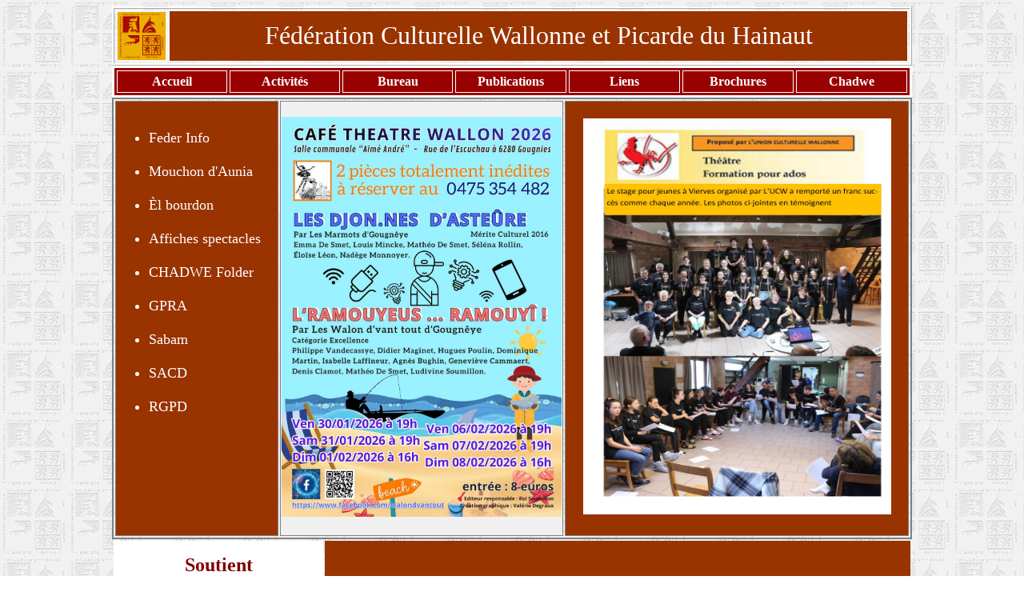

--- FILE ---
content_type: text/html
request_url: https://fcwph.be/
body_size: 2263
content:
<!DOCTYPE html>
<html>
<head>
<meta charset="utf-8">
<meta name="viewport" content="width=device-width, initial-scale=1.0, user-scalable=yes">
<title>Fédération Culturelle Wallonne et Picarde du Hainaut</title>
<meta name="robots" content="follow,index">
<meta name="keywords" content="fcwph,fédération wallonne,fédération culturelle,hainaut">
<meta name="description" content="Fédération Culturelle Wallonne et Picarde du Hainaut">
<link rel="shortcut icon" href="favicon.ico" >
<link rel="stylesheet" href="fcwphstyle.css"> 
<script src="https://ajax.googleapis.com/ajax/libs/jquery/3.5.1/jquery.min.js"></script>
<style>
        .image-dimension {
            width: 350px; /* Ajuste la largeur selon ton besoin */
            height: 500px; /* Ajuste la hauteur selon ton besoin */
            object-fit: cover; /* Pour s'assurer que l'image garde son aspect */
        }
</style>
</head>
<body>
<script>
    var couv = [];
    var pdfs = [];
    var num = 0;
    var pdfWindow = null; // Fenêtre commune pour les PDF

    $(document).ready(function(){
        $.ajax({
            type: "POST",
            url: "remplace.php",
            data: { action: 'remplace' },
            success: function(response){
                var files = JSON.parse(response);
                couv = files.images;
                pdfs = files.pdfs;
                ChangeImage();
            },
            error: function(xhr, status, error){
                console.error(error);
            }
        });
    });

    function ChangeImage() {
        if (num == -1) { num = (couv.length - 1); }
        if (document.getElementById) {
            var imgElement = '<a href="#" onclick="openPdf(' + num + '); return false;"><img src="' + couv[num] + '" class="image-dimension"></a>';
            document.getElementById("zone").innerHTML = imgElement;
            num = num - 1;
        }
        setTimeout(ChangeImage, 8000);
    }

    function openPdf(index) {
        var pdfUrl = pdfs[index];
        if (pdfWindow && !pdfWindow.closed) {
            pdfWindow.location.href = "pdf_viewer.php?file=" + encodeURIComponent(pdfUrl);
            pdfWindow.focus();
        } else {
            pdfWindow = window.open("pdf_viewer.php?file=" + encodeURIComponent(pdfUrl), "_blank");
        }
    }
</script>

<div id="general">
<table border="1" bordercolor="#FFFFFF" style="border-style: ridge; border-width: 3px" align="center">
	<tr>
		<td width="60">
			<img border="0" src="Miniatures/logofedepapgaufre.jpg" width="60" height="60" align="center"></td>
		<td  width="940"align="center" bgcolor=#993300>
			<font size="6" color="#FFFFFF">Fédération Culturelle Wallonne et Picarde du Hainaut</font></td>
	</tr>
</table>

<table width="1000" border="3" cellpadding="4" cellspacing="3" bordercolor="#FFFFFF" bgcolor="#990000" align="center">
	<tr bordercolor="#660000">
			<td width="100" align="center"><b>
			<a href="#" class="Style18">
			<font color="#FFFFFF">Accueil</font></a></b></td>
            
            <td width="100" align="center"><b>
			<a href="Activites.htm" class="Style18">
			<font color="#FFFFFF">Activités</font></a></b></td>
			
			<td width="100" align="center"><b>
			<a href="Bureau.htm" class="Style18">
			<font color="#FFFFFF">Bureau</font></a></b></td>
            
                       
            <td width="100" align="center"><b>
			<a href="Publication.htm" class="Style18">
			<font color="#FFFFFF">Publications</font></a></b></td>
            
            <td width="100" align="center"><b>
			<a href="Liens.htm" class="Style18">
			<font color="#FFFFFF">Liens</font></a></b></td>
            
            <td width="100" align="center"><b>
			<a href="Brochure.htm" class="Style18">
			<font color="#FFFFFF">Brochures</font></a></b></td>
            
            <td width="100" align="center"><b>
			<a href="Chadwe.htm" class="Style18">
			<font color="#FFFFFF">Chadwe</font></a></b></td>
      </tr>
</table>
</div>
   
<table width="1000" heigh="890" border="2" bordercolor="#808080" align="center" >
	<tr>
		<td width="228" bgcolor="#993300" valign="top">
			<br>
			<ul>
				<font size="4" color="#FFFFFF">
				<li>
					<a href="Livret/Feder/index.html" title="Feder Info" target="_blank">
						<font color="#FFFFFF">Feder Info</font>
					</a>
				</li>
				<font color="#FFFFFF"><br>

				<li>
					<a href="Mouchon.htm" title="El Mouchon d'Aunia"><font color="#FFFFFF">Mouchon d'Aunia</font></a>
				</li>
				<font color="#FFFFFF"><br>

				<li>
					<a href="Bourdon.htm" title="Sommaires du Bourdon"><font color="#FFFFFF">Èl bourdon</font></a>
				</li>
				<font color="#FFFFFF"><br>

				<li>
					<a href="Agenda.php" title="Affiches Spectacles"><font color="#FFFFFF">Affiches spectacles</font></a>
				</li>
				<font color="#FFFFFF"><br>

				<li>
					<a href="Chadwe/Folder/index.html" title="CHADWE Folder" target="append_blank">
						<font color="#FFFFFF">CHADWE Folder</font>
					</a>
				</li>
				<font color="#FFFFFF"><br>

				<li>
					<a href="http://www.ucwallon.be/gpra.php" title="Calendrier et Résultats" target="_blank"><font color="#FFFFFF">GPRA</font></a>
				</li>
				<font color="#FFFFFF"><br>

				<li>
					<a href="http://www.ucwallon.be/sabam.php" title="Formulaires et Infos" target="_blank"><font color="#FFFFFF">Sabam</font></a>
				</li>
				<font color="#FFFFFF"><br>

				<li>
					<a href="http://www.ucwallon.be/sabam.php" title="Formulaires et Infos" target="_blank"><font color="#FFFFFF">SACD</font></a>
				</li>
				<font color="#FFFFFF"><br>

				<li>
					<a href="RGPD/index.html" title="RGPD" target="_blank"><font color="#FFFFFF">RGPD</font></a>
				</li>
				<font color="#FFFFFF"><br>

				</font></font></font></font></font></font></font></font>

			</font></font></ul>

			

		</td>
          
  	   <td width="309" height="390" valign="top" bgcolor="#F0F0F0"><br>
         <div id="zone" align="center"></div><br>
       </td>
        
	   <td width="439" align="center" bgcolor="#993300" >
         <img border="0" src="Images/Stage.jpg" width="385" height="495">
       </td>
	</tr>
</table>
<table width="1000" align="center"
	><tr>
		<td width="260" bgcolor="#FFFFFF" valign="top">
	  	  <p align="center">
			<font color="#800000" size="5"><b>Soutient</b></font><br>
			</p>	
	  		<ul><font size="4">
				<li>ses compagnies théâtrales</li>
				<li>ses associations littéraires</li>
				<li>ses groupements culturels</li>
			</font></ul><font size="4">
			
			<p align="center">
			<font color="#800000"size="5"><b>Défend</b></font><br>
			</p>
			<ul><font size="4">
				<li>les langues régionales</li>         
				<li>les droits de nos cercles</li> 
				<li>les droits des associations affiliés</li>
			</font></ul><font size="4">
			
			<p align="center">
			<font color="#F27900" size="4">
			<a href="Pdf/Pourquoi s'affilier.pdf" target="_blank">
			<font color="#0000FF"><b>Pourquoi s'affilier</b>
			</font></a>
			</font></p><font color="#F27900" size="4"><br>

       </font></font></font></td>
	
	   <td colspan="2" bgcolor="#993300"><br>
			<p align="center">
            <b><font color="#FFFFFF" size="6">Informations Commission Théâtre Amateur</font></b></p>
			
            <ul id="cta"><font color="#FFFFFF" size="4"><b>
		 		<li>
				<a href="Pdf/Aide%20theatre%20amateur.pdf" target="_blank">
				<font color="#FFFFFF">Disposition en matière d'Aide au Théâtre Amateur</font></a>
				</li><font color="#FFFFFF"><br>

				<li>			
				<a href="Pdf/Accord%20CF-RW-Cocof.pdf" target="_blank">
				<font color="#FFFFFF">Projet protocol d'accord CF-RW-Cocof</font></a>
				</li><font color="#FFFFFF"><br>
		
				<li>
				<a href="Pdf/Appel%20projet.pdf" target="_blank" >
				<font color="#FFFFFF">Règlement appel à projets</font></a>
				</li><font color="#FFFFFF"><br>
		
				<li>
				<a href="Pdf/Formulaire%20subvention.pdf" target="_blank">
				<font color="#FFFFFF">Formulaire de subvention</font></a>
                </li>
            </font></font></font></b></font></ul>
        </td>
	</tr>
</table>
</body>

</html>


--- FILE ---
content_type: text/html; charset=UTF-8
request_url: https://fcwph.be/remplace.php
body_size: 197
content:
{"images":[".\/Agenda\/Affiche\/0130_2026 - Walon d'vant tout.jpg",".\/Agenda\/Affiche\/0221-2026 - Couillet affiche l'euwe monte f\u00e9vrier 2025.JPG",".\/Agenda\/Affiche\/0321_Oasis.jpg",".\/Agenda\/Affiche\/1121_Com\u00e9diens du Sarty.jpg",".\/Agenda\/Affiche\/Annulation Presle.jpg"],"pdfs":[".\/Agenda\/Affiche\/0130_2026-Walon-d_vant-tout.pdf",".\/Agenda\/Affiche\/0221-2026 - Couillet affiche-l_euwe-monte-f\u00e9vrier-2025.pdf",".\/Agenda\/Affiche\/0321_Oasis.pdf",".\/Agenda\/Affiche\/1121_Com\u00e9diens-du-Sarty.pdf",".\/Agenda\/Affiche\/Annulation-Presle.pdf"]}

--- FILE ---
content_type: text/css
request_url: https://fcwph.be/fcwphstyle.css
body_size: 252
content:
body {
	background-image: url("Miniatures/fondfede01.jpg");
	background-repeat: repeat;
}
div#general {
	position: relative;
	text-align: center;
	margin: auto;
	width: 1000px;
}
a {
	text-decoration:none;
}
ul#cta {
	margin-left: 150px;
}
#bourdon li {
	display: inline;
	list-style: none;
}
.button {
  background-color: #2FB6EE; 
  border: none;
  color: black;
  width: 200px;
  padding: 10px 10px;
  text-align: center;
  text-decoration: none;
  display: inline-block;
  font-size: 16px;
  transition-duration: 0.4s;
  cursor: pointer;
  border-radius: 10px;
}
button:hover {
  background-color: #76D0EC;
  color: white;
}